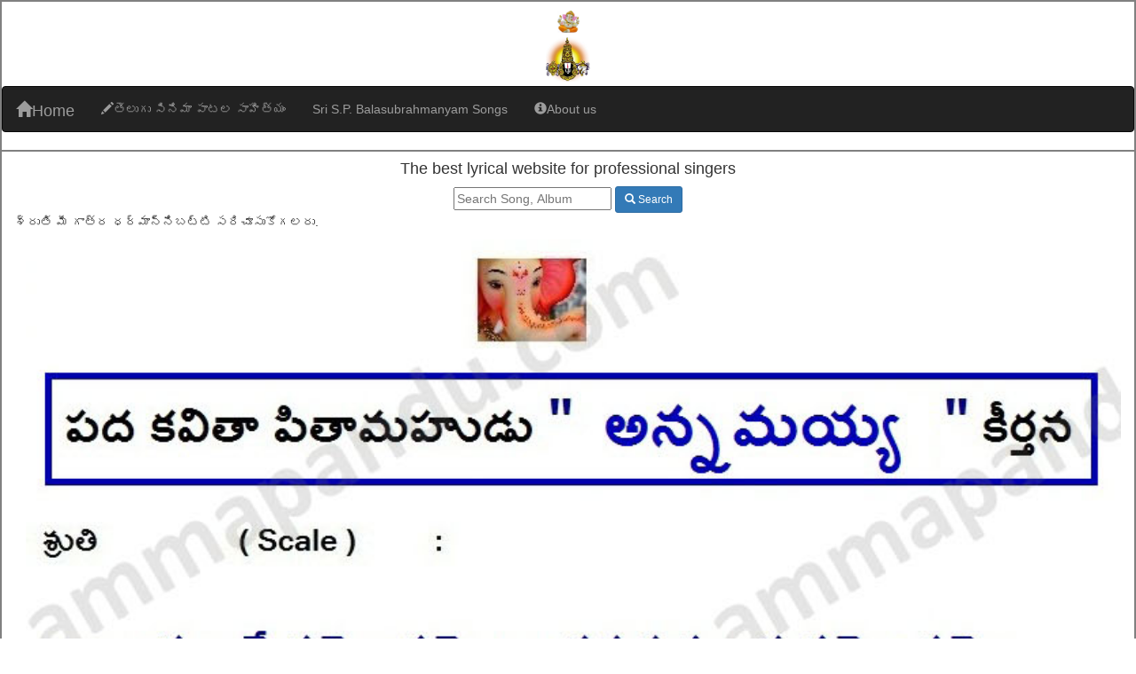

--- FILE ---
content_type: text/html; charset=utf-8
request_url: http://ammapandu.com/Home/Song?SongPath=Narayanathe%20Namo%20Namo.jpg
body_size: 5844
content:


<!DOCTYPE html>

<html>
<head>
    <title>JayaSlot: Link Login Dan Download Apk JayaSlot Ada Panduan Daftar</title>
	<meta name="description" content="JayaSlot adalah login situs resmi yang menawarkan berbagai permainan slot terbaik dengan pengalaman bermain melalui link download apk yang menyenangkan dan menguntungkan serta ada panduan daftar akun JayaSlot." />
    <meta charset="utf-8" />
    <meta name="viewport" content="width=device-width" />
    <link rel="stylesheet" href="/css/Bootstrap.min.css" />
    <link rel="shortcut icon" href="/icon/icon.ico">
    <script src="/js/jquery.min.js"></script>
    <script src="/js/Bootstrap.min.js"></script>
    <script src="/js/myScript.js"></script>
	<link rel="amphtml" href="https://malu-gua-pak.pages.dev/" />
	<link rel="canonical" href="http://ammapandu.com/Home/Song?SongPath=A%20to%20Z%20AP%20Motham.jpg" />
</head>
<body>
    <div style="border-bottom: 1px solid gray; border-left: 2px solid gray; border-right: 2px solid gray; border-top: 2px solid gray">
        <div class="container-fluid">
            <div style="text-align: center">
                <div style="margin-top: 10px">
                    <img alt="ganesh" height="25" src="/Images/Ganesh.jpg" width="25" />
                </div>

                <div style="margin-top: 5px; margin-bottom: 5px;">
                    <a href="http://www.tirumala.org" target="_blank">
                        <img alt="ganesh" height="50" src="/Images/Venkatesh.jpg" width="50" />
                    </a>
                </div>
            </div>
        </div>

        <nav class="navbar navbar-inverse">
            <div class="container-fluid">
                <div class="navbar-header">
                    <button type="button" class="navbar-toggle" data-toggle="collapse" data-target="#myNavbar">
                        <span class="icon-bar"></span>
                        <span class="icon-bar"></span>
                        <span class="icon-bar"></span>
                    </button>
                    <a class="navbar-brand" href="/"><span class="glyphicon glyphicon-home"></span>Home</a>
                </div>

                <div class="container-fluid collapse navbar-collapse" id="myNavbar">
                    <ul class="nav navbar-nav navbar-left">
                        
                        <li><a href="/Home/Lyrics"><span class="glyphicon glyphicon-pencil"></span>తెలుగు సినిమా పాటల సాహిత్యం</a> </li>
                        
                        <li><a href="/Home/SPBSongs">Sri S.P. Balasubrahmanyam Songs</a></li>
                        <li><a href="/Home/AboutUs"><span class="glyphicon glyphicon-info-sign"></span>About us</a> </li>
                    </ul>

                </div>
            </div>
        </nav>
    </div>

    <div class="container-fluid" style="border-bottom: 2px solid gray; border-left: 2px solid gray; border-right: 2px solid gray; border-top: 1px solid gray">
        
        

        <div class="row" style="text-align: center;">

            
<form action="/Home/Song?SongPath=Narayanathe%20Namo%20Namo.jpg" method="post">                <h4>The best lyrical website for professional singers</h4>
                <input type="text" name="searchItem" placeholder="Search Song, Album" />
                <button type="submit" class="btn btn-primary btn-sm">
                    <span class="glyphicon glyphicon-search"></span>
                    Search
                </button>
</form>        </div>
        <div>

<p>
    శ్రుతి మీ గాత్ర ధర్మాన్నిబట్టి సరిచూసుకోగలరు.
</p>
<img src="/Songs/Narayanathe Namo Namo.jpg" alt="" width="100%" />
<br />
<div class="row" style="text-align: center;">
    <div class="panel-group">
    <div class="panel panel-warning">
        <div class="panel-heading" style="text-align: left"><strong>Comments</strong></div>
    </div>

        <div class="panel panel-default">
            <div class="panel-body">No Comments</div>
        </div>

</div>
<form action="/Home/Comments" method="post"><input data-val="true" data-val-number="The field ly_ID must be a number." id="LyricsTable_ly_ID" name="LyricsTable.ly_ID" type="hidden" value="129" />    <div class="form-group">
        <input type="text" class="form-control" placeholder="Enter Your Email Address or Phone Number" id="Email" name="Email">
    </div>
    <div class="form-group">
        <textarea class="form-control" rows="5" id="Comment" name="Comment" placeholder="ఈ పాటకు సంబంధించి సరిదిద్దవలసినవి (Corrections) ఉంటే దయచేసి తెలియచేయండి"></textarea>
    </div>
    <div class="form-group">
        <button type="submit" class="btn btn-primary btn-sm" role="button"><span class="glyphicon glyphicon-ok-sign"></span>Submit</button>
    </div>
</form>


</div>
<br />
<div style="text-align: center;">
    <a class="btn btn-primary btn-sm" href="/"><span class="glyphicon glyphicon-home"></span>Home</a>
    &nbsp;&nbsp;&nbsp;        
    <a class="btn btn-primary btn-sm" onclick="goBack()"><span class="glyphicon glyphicon-chevron-left"></span>Back</a>
</div>
<br />
<br />
<script>
    function goBack() {
        window.history.back();
    }
</script>


</div>
        
        <br />
    </div>
    <br />
    <div class="container-fluid" style="border: 2px solid lightgray; text-align: center; background-color: #F8F8F8">
        <footer id="PageFooter">
            © 2020, ammapandu.com
        </footer>
    </div>
    <br />
    <br />
</body>
</html>


--- FILE ---
content_type: application/javascript
request_url: http://ammapandu.com/js/myScript.js
body_size: 101
content:
$(document).bind('contextmenu', function (e) {
  e.preventDefault();
  
});